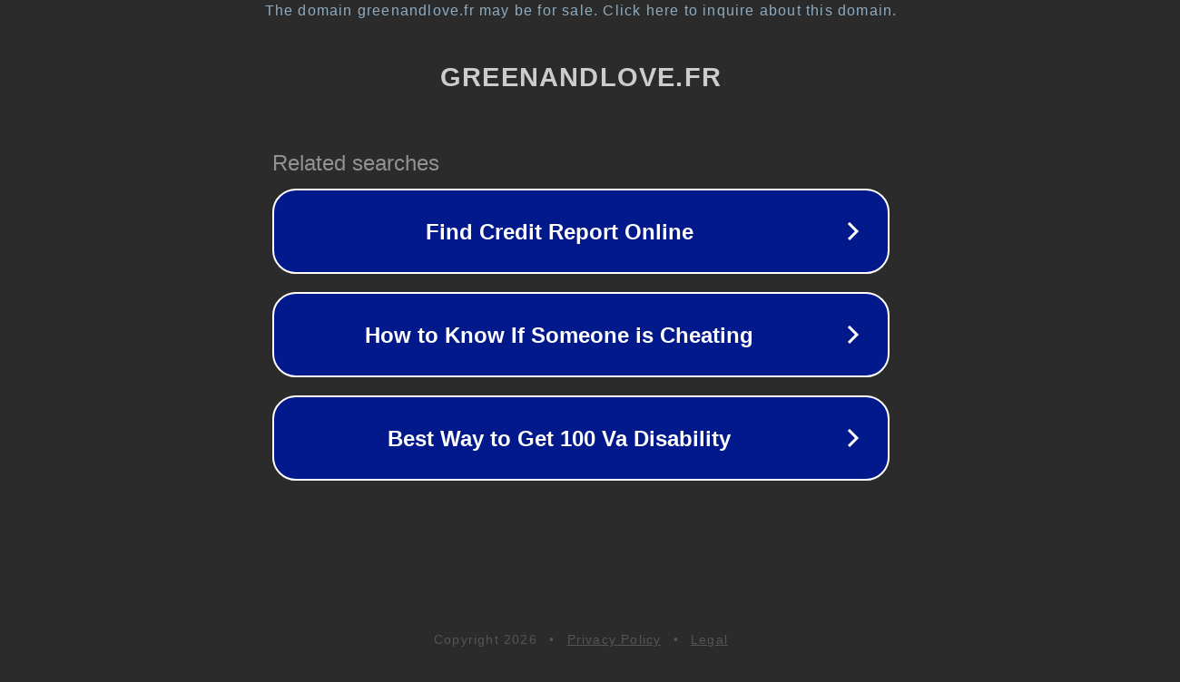

--- FILE ---
content_type: text/html; charset=utf-8
request_url: https://www.greenandlove.fr/product-page/boite-alliances-velours-abricot-chic
body_size: 1126
content:
<!doctype html>
<html data-adblockkey="MFwwDQYJKoZIhvcNAQEBBQADSwAwSAJBANDrp2lz7AOmADaN8tA50LsWcjLFyQFcb/P2Txc58oYOeILb3vBw7J6f4pamkAQVSQuqYsKx3YzdUHCvbVZvFUsCAwEAAQ==_PwdO01Va+5YRWRJFZ9759Lai9WXAobz9ui6yMI8t4c/neATyG01ztrQKg+ZOmirUIcBUrTnOt+YJbOJ8wnzkLQ==" lang="en" style="background: #2B2B2B;">
<head>
    <meta charset="utf-8">
    <meta name="viewport" content="width=device-width, initial-scale=1">
    <link rel="icon" href="[data-uri]">
    <link rel="preconnect" href="https://www.google.com" crossorigin>
</head>
<body>
<div id="target" style="opacity: 0"></div>
<script>window.park = "[base64]";</script>
<script src="/bvtpwccNi.js"></script>
</body>
</html>
